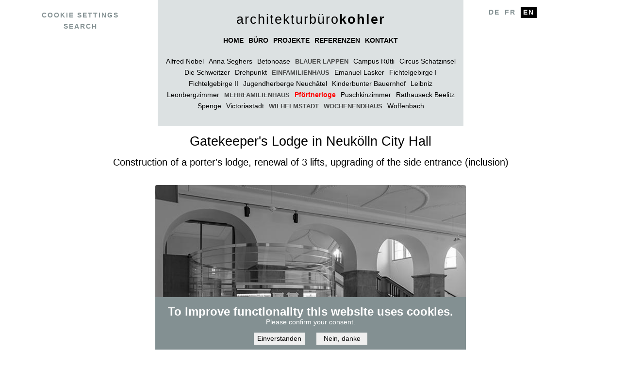

--- FILE ---
content_type: text/html; charset=UTF-8
request_url: http://www.kohlerplanung.de/en-x-simple/pfoertner
body_size: 7520
content:

<!DOCTYPE html>
<!-- [if lte IE 8]><html lang="de" class="no-js lt-ie9"><![endif]-->
<!-- [if IE 9]><html lang="de" class="no-js lt-ie10"><![endif]-->
<!-- [if gt IE 9]><!-->

<html lang="en-x-simple" dir="ltr">
  <head>
    <meta charset="utf-8" />
<meta name="Generator" content="Drupal 9 (https://www.drupal.org)" />
<meta name="MobileOptimized" content="width" />
<meta name="HandheldFriendly" content="true" />
<meta name="viewport" content="width=device-width, initial-scale=1.0" />
<link rel="icon" href="/sites/default/files/Kohlerfav_0.png" type="image/png" />
<link rel="alternate" hreflang="de" href="http://www.kohlerplanung.de/pfoertner" />
<link rel="alternate" hreflang="fr" href="http://www.kohlerplanung.de/fr/pfoertner" />
<link rel="alternate" hreflang="en-x-simple" href="http://www.kohlerplanung.de/en-x-simple/pfoertner" />
<link rel="canonical" href="http://www.kohlerplanung.de/en-x-simple/pfoertner" />
<link rel="shortlink" href="http://www.kohlerplanung.de/en-x-simple/node/6" />

    <title>Gatekeeper&#039;s Lodge in Neukölln City Hall | Architekturbüro Kohler</title>
    <link rel="stylesheet" media="all" href="/sites/default/files/css/css_Xsl9DV56OPvQEHDvTJSljV612W1Lmt89GaksNowmWgY.css" />
<link rel="stylesheet" media="all" href="/sites/default/files/css/css_WAtopC41MJIHOZPB5Dm_SV00cN00d6u_R7fwdR1DdCo.css" />

    
    <meta name="referrer" content="no-referrer" />
    <meta property="og:type" content="website" />
    <meta property="og:description" content="Kohlerplanung bietet alle Architektur-Dienstleistungen. Spezialisiert auf die denkmalgerechte Sanierung und den Neubau von Schulen sowie Gebäuden für soziale Einrichtungen. Mehrjährige Expertise bei der systematischen Entwicklung von Einzelhandels-Objekten. Umfangreiche Erfahrungen im Bereich Brandschutz, insbesondere beim nachträglichen Einbau eines zweiten Rettungswegs." />
    <!--meta http-equiv="Content-Security-Policy"
      content="default-src 'self'; img-src https://*; child-src 'none';"-->
    <meta property="og:url" content="https://www.kohlerplanung.de/" />
    <link rel="apple-touch-icon" sizes="120x120" href="/apple-touch-icon-120x120-precomposed.png">
    <link rel="apple-touch-icon" sizes="152x152" href="/apple-touch-icon-152x152-precomposed.png">
  </head>
  <body class="kohlerdesign path-node page-node-type-projekt">
        <a href="#main-content" class="visually-hidden focusable">
      Skip to main content
    </a>
    
      <div class="dialog-off-canvas-main-canvas" data-off-canvas-main-canvas>
    

<div id="page-wrapper">
  <div id="page">

    <header id="header" class="header" role="banner" aria-label="Site header">
      <div class="row">
                    <aside class="col-xs-12 col-sm-12 col-md-3" role="complementary">
                <div class="header-links">
    <div id="block-werkzeuge">
  
    
      
              <ul class="suche">
              <li>
        <a href="#sliding-popup" onclick="if (Drupal.eu_cookie_compliance) { Drupal.eu_cookie_compliance.toggleWithdrawBanner(); } return false;" class="eu-cookie-compliance-toggle-withdraw-banner" title="Toggle the cookie consent settings tray">Cookie settings</a>
              </li>
          <li>
        <a href="/en-x-simple/search" data-drupal-link-system-path="search">Search</a>
              </li>
        </ul>
  


  </div>

  </div>

            </aside>
        
                                  
          <div class="col-sm-12 col-md-6 col-lg-6">
            <div class="wrapper">
              <div class="header-logo">
                  <div>
    <h1><div id="block-kohlerdesign-branding">
  
    
        architekturbüro<strong>kohler</strong>
</div>
</h1>
  </div>

              </div>
              <nav class="header-nav" role="navigation">
                  <div class="primary-menu">    <div class="row" style="margin-bottom: 10px">
  <div class="col-lg-12">
    <div class="navbar-expand-lg justify-content-center" style="display: grid">

        <button class="nav-toggle dropdown-toggle collapsed" type="button" data-bs-toggle="collapse" data-bs-target="#kohlerNavi" aria-expanded="false" aria-controls="kohlerNavi" style="font-family: 'Open Sans'; border: 0 solid #000; font-size: 1.2rem; font-weight: 600; text-transform: uppercase">
          &#9776; Menü
        </button>

      <div id="kohlerNavi" class="collapse navbar-collapse">
        
        	    <ul class="nav navbar-main nav-tabs">
	       					<li>
				<a href="/en-x-simple/home" data-drupal-link-system-path="home">HOME</a>
							</li>
					<li>
				<a href="/en-x-simple/aboutus" title="Vorstellung des Architekturbüros" data-drupal-link-system-path="node/26">BÜRO</a>
							</li>
					<li>
				<a href="/en-x-simple/projekte" data-drupal-link-system-path="projekte">PROJEKTE</a>
							</li>
					<li>
				<a href="/en-x-simple/node/20" data-drupal-link-system-path="node/20">REFERENZEN</a>
							</li>
					<li>
				<a href="/en-x-simple/node/42" title="Kontaktoptionen" data-drupal-link-system-path="node/42">KONTAKT</a>
							</li>
			</ul>
	


      </div>
    </div>
  </div>
</div>

  </div>

                  <div class="headnav">    
<div class="row" style="margin-bottom: 10px">
  <div class="col-md-12">
    <div class="navbar-expand-sm justify-content-center" style="display: grid">

        <button class="nav-toggle dropdown-toggle" type="button" data-bs-toggle="collapse" data-bs-target="#projektNavi" aria-expanded="false" aria-controls="projektNavi" style="font-family: 'Open Sans'; border: 0 solid #000; font-size: 1.2rem; font-weight: 600; text-transform: uppercase">
          &#9776; Projekte
        </button>

      <div id="projektNavi" class="collapse navbar-collapse">
        
              <ul class="nav nav-tabs">
              <li  class="holzbau">
        <a href="/en-x-simple/nobel" title="Alfred Nobel-Schule Neukölln" data-drupal-link-system-path="node/16">Alfred Nobel</a>
              </li>
          <li  class="holzbau">
        <a href="/en-x-simple/Anna-Seghers-GS" data-drupal-link-system-path="node/100">Anna Seghers</a>
              </li>
          <li  class="holzbau">
        <a href="/en-x-simple/betonoase" title="Jugendklub Betonoase Lichtenberg" data-drupal-link-system-path="node/12">Betonoase</a>
              </li>
          <li  class="holzbau">
        <a href="/en-x-simple/heide" data-drupal-link-system-path="node/48">Blauer Lappen</a>
              </li>
          <li  class="holzbau">
        <a href="/en-x-simple/ruetli" title="Campus Rütli Neukölln" data-drupal-link-system-path="node/4">Campus Rütli</a>
              </li>
          <li  class="holzbau">
        <a href="/en-x-simple/schatzinsel" title="Circus Schatzinsel Kreuzberg" data-drupal-link-system-path="node/24">Circus Schatzinsel</a>
              </li>
          <li  class="holzbau">
        <a href="/en-x-simple/schweitzer2" data-drupal-link-system-path="node/70">Die Schweitzer</a>
              </li>
          <li  class="holzbau">
        <a href="/en-x-simple/drehpunkt2" data-drupal-link-system-path="node/71">Drehpunkt</a>
              </li>
          <li  class="holzbau">
        <a href="/en-x-simple/einefamilie" data-drupal-link-system-path="node/80">Einfamilienhaus</a>
              </li>
          <li  class="holzbau">
        <a href="/en-x-simple/lasker" title="Emanuel Lasker-Oberschule Friedrichshain" data-drupal-link-system-path="node/10">Emanuel Lasker</a>
              </li>
          <li  class="holzbau">
        <a href="/en-x-simple/fichtelgebirge1" title="Fichtelgebirge Grundschule Altbau-Sanierung" data-drupal-link-system-path="node/9">Fichtelgebirge I</a>
              </li>
          <li  class="holzbau">
        <a href="/en-x-simple/fichtelsport" data-drupal-link-system-path="node/30">Fichtelgebirge II</a>
              </li>
          <li  class="holzbau">
        <a href="/en-x-simple/sablons" data-drupal-link-system-path="node/43">Jugendherberge Neuchâtel</a>
              </li>
          <li  class="holzbau">
        <a href="/en-x-simple/kibu" data-drupal-link-system-path="node/44">Kinderbunter Bauernhof</a>
              </li>
          <li  class="holzbau">
        <a href="/en-x-simple/leibniz" title="Leibnitz-Gymnasium Kreuzberg" data-drupal-link-system-path="node/11">Leibniz</a>
              </li>
          <li  class="holzbau">
        <a href="/en-x-simple/leonberg" title="Leonbergzimmer im Rathaus Neukölln" data-drupal-link-system-path="node/8">Leonbergzimmer</a>
              </li>
          <li  class="holzbau">
        <a href="/en-x-simple/mehrfamilie" data-drupal-link-system-path="node/77">Mehrfamilienhaus</a>
              </li>
          <li  class="holzbau">
        <a href="/en-x-simple/pfoertner" title="Pförtnerloge des Rathauses Neukölln" data-drupal-link-system-path="node/6" class="is-active">Pförtnerloge</a>
              </li>
          <li  class="holzbau">
        <a href="/en-x-simple/puschkin" title="Puschkinzimmer im Rathaus Neukölln" data-drupal-link-system-path="node/7">Puschkinzimmer</a>
              </li>
          <li  class="holzbau">
        <a href="/en-x-simple/rathauseck" data-drupal-link-system-path="node/32">Rathauseck Beelitz</a>
              </li>
          <li  class="holzbau">
        <a href="/en-x-simple/node/108" data-drupal-link-system-path="node/108">Spenge</a>
              </li>
          <li  class="holzbau">
        <a href="/en-x-simple/victoria" title="Schule an der Victoria-Stadt" data-drupal-link-system-path="node/3">Victoriastadt</a>
              </li>
          <li  class="holzbau">
        <a href="/en-x-simple/Wilhelmstadt" title="Energetische Wohnhaussanierung mit Anbau" data-drupal-link-system-path="node/106">Wilhelmstadt</a>
              </li>
          <li  class="holzbau">
        <a href="/en-x-simple/wochenendhaus" data-drupal-link-system-path="node/27">Wochenendhaus</a>
              </li>
          <li  class="holzbau">
        <a href="/en-x-simple/woffenbach" data-drupal-link-system-path="node/45">Woffenbach</a>
              </li>
        </ul>
  


      </div>
    </div>
  </div>
</div>

  </div>

              </nav>
            </div>
          </div>

                  <aside class="col-xs-12 col-sm-12 col-md-3" role="complementary">
              <div class="header-rechts">
    <div  class="language-switcher-language-url" id="block-kohlerdesign-sprachumschalter" role="navigation">
  
    
      <ul>
    <div class="links">
      <div class="nav-tabs"><div  hreflang="de" data-drupal-link-system-path="node/6"><a href="/pfoertner" class="language-link" hreflang="de" data-drupal-link-system-path="node/6">De</a></div><div  hreflang="fr" data-drupal-link-system-path="node/6"><a href="/fr/pfoertner" class="language-link" hreflang="fr" data-drupal-link-system-path="node/6">Fr</a></div><div hreflang="en-x-simple" data-drupal-link-system-path="node/6" class="is-active"><a href="/en-x-simple/pfoertner" class="language-link is-active" hreflang="en-x-simple" data-drupal-link-system-path="node/6">En</a></div></div>
    </div>
  </ul>
  </div>

  </div>

          </aside>
              </div>
    </header>

    <div id="main-wrapper" class="container-fluid">
      <div id="main" class="layout-main clearfix">
        
          <main id="content" class="column main-content" role="main">
            <section id="section1" class="hervorgehoben">
                                        </section>

            <section id="section2">
                  <a id="main-content" tabindex="-1"></a>
                      <div class="SeitenHeadline">
    <div id="block-kohlerdesign-seitentitel">
  
    
      

  <h1><span>Gatekeeper&#039;s Lodge in Neukölln City Hall</span>
</h1>


  </div>

  </div>

                      <div data-drupal-messages-fallback class="hidden"></div><div id="block-kohlerdesign-content">
  
    
      <article data-history-node-id="6" role="article">

  
    
  
  <div>
    
                <h3>Construction of a porter's lodge, renewal of 3 lifts, upgrading of the side entrance (inclusion)</h3>
          
<br>
  <div class="post-image">
    <div class="container">
      <div class="owl-carousel">
                  <div class="img-thumbnail">
            <!-- Grauer Bildereffekt -->
            <div class="img-grayscale-hover">
                    <img loading="lazy" src="/sites/default/files/styles/600x450/public/2018-02/Pfoertnerloge_MG_0136_WEB.jpg?itok=cZDUVCD-" width="600" height="450" alt="Porter&#039;s lodge with elliptical outline made of curved laminated safety glass panes" />

<div class="bildunterschrift">
  <strong>Porter&#039;s lodge with elliptical outline made of curved laminated safety glass panes</strong>
</div>


            </div>
          </div>
                  <div class="img-thumbnail">
            <!-- Grauer Bildereffekt -->
            <div class="img-grayscale-hover">
                    <img loading="lazy" src="/sites/default/files/styles/600x450/public/2018-02/Pfoertnerloge_MG_0131_WEB.jpg?itok=90mO_0NX" width="600" height="450" alt="The elliptical outline of the lodge refers to the arches of the staircase and the ceiling stucco." />

<div class="bildunterschrift">
  <strong>The elliptical outline of the lodge refers to the arches of the staircase and the ceiling stucco.</strong>
</div>


            </div>
          </div>
                  <div class="img-thumbnail">
            <!-- Grauer Bildereffekt -->
            <div class="img-grayscale-hover">
                    <img loading="lazy" src="/sites/default/files/styles/600x450/public/2018-02/Pfoertnerloge_MG_0124_WEB.jpg?itok=jYUEwrXP" width="600" height="450" alt="Transparent porter&#039;s lodge as eye-catcher in the entrance foyer" />

<div class="bildunterschrift">
  <strong>Transparent porter&#039;s lodge as eye-catcher in the entrance foyer</strong>
</div>


            </div>
          </div>
                  <div class="img-thumbnail">
            <!-- Grauer Bildereffekt -->
            <div class="img-grayscale-hover">
                    <img loading="lazy" src="/sites/default/files/styles/600x450/public/2018-01/Pfoetnerloge_Treppe_MG_0157_WEB.jpg?itok=tYg4V03B" width="600" height="450" alt="Detail of the transition from the precast concrete steps to the curved glass panes" />

<div class="bildunterschrift">
  <strong>Detail of the transition from the precast concrete steps to the curved glass panes</strong>
</div>


            </div>
          </div>
                  <div class="img-thumbnail">
            <!-- Grauer Bildereffekt -->
            <div class="img-grayscale-hover">
                    <img loading="lazy" src="/sites/default/files/styles/600x450/public/2018-01/Rampe_MG_0192_WEB2.jpg?itok=0q26vZWc" width="600" height="450" alt="The ramp allows barrier-free access to the town hall" />

<div class="bildunterschrift">
  <strong>The ramp allows barrier-free access to the town hall</strong>
</div>


            </div>
          </div>
                  <div class="img-thumbnail">
            <!-- Grauer Bildereffekt -->
            <div class="img-grayscale-hover">
                    <img loading="lazy" src="/sites/default/files/styles/600x450/public/2018-02/Rampe_MG_0230_WEB2.jpg?itok=V8TiSoeM" width="600" height="450" alt="The colour of the precast concrete parts of the ramp is finely coordinated with the façade" />

<div class="bildunterschrift">
  <strong>The colour of the precast concrete parts of the ramp is finely coordinated with the façade</strong>
</div>


            </div>
          </div>
                  <div class="img-thumbnail">
            <!-- Grauer Bildereffekt -->
            <div class="img-grayscale-hover">
                    <img loading="lazy" src="/sites/default/files/styles/600x450/public/2018-02/Rathaushof_MG_0163_WEB.jpg?itok=tuz9AaFk" width="600" height="450" alt="In the course of the lift renovation, the façade facing the garage courtyard was repaired." />

<div class="bildunterschrift">
  <strong>In the course of the lift renovation, the façade facing the garage courtyard was repaired.</strong>
</div>


            </div>
          </div>
              </div>
    </div>
  </div>
  <div class="container">
  <div class="row">
    <div class="col-sm-12">
                        <div><p><strong>The aim</strong> of the renovation work in the foyer of the Neukölln Town Hall was functional improvements with regard to spatial organisation, the working conditions of the lodge staff, the orientation of the Town Hall visitors and the guarantee of barrier-free access. In addition, energy losses are to be reduced. Last but not least, the reception area of the town hall represents the efficiency of a modern administration without disregarding the concerns of historic preservation.</p>

<p><strong>The new porter's lodge</strong> is designed as a glass building with an elliptical floor plan and is placed around a pillar in front of the lift core. The elliptical shape of the floor plan deliberately refers to the arcade arches. At the same time, the glass material contrasts with the plaster and the natural stone of the pillars, floors and railings, making the intervention clearly visible.</p>

<p>A new glass display case for public notices was installed opposite the lodge.</p>

<p><strong>For barrier-free access,</strong> a ramp was installed in the outer entrance area. Acidified precast concrete was used as the material.</p>

<p><strong>Lifts:</strong> In the course of the renovation work, several lifts were also renewed. The casino lift is the only one serving the basement and the courtyard delivery. Since its shaft had already resulted from a staircase conversion, the renewal posed a technical challenge. The surrounding roof surfaces and the plaster surface of the courtyard façade were renewed at the same time as the machine room.</p></div>
                    <div>
    <div class="platzhalter">
      <strong>Realisation:</strong>
    </div>
              <div>2011 – 2015</div>
          </div>
  <div>
    <div class="platzhalter">
      <strong>Cooperation partner:</strong>
    </div>
              <div>Reimers Architekten</div>
          </div>
  <div>
    <div class="platzhalter">
      <strong>Address:</strong>
    </div>
          <div>
              <div>Karl-Marx-Straße 83-85</div>
          <div>12043 Berlin-Neukölln</div>
              </div>
      </div>
          </br >
      <div class="container" style="display:block">
        <div class="row">
          <div class="col-sm-12">
            <strong><a href="http://www.berlin.de/ba-neukoelln/" target="_blank">Website of the Neukölln district office</a></strong>
          </div>
        </div>
      </div>
      
  </div>

</article>

  </div>


            </section>

            <section id="section3"> <!--class="section"-->
              
            </section>
          </main>
        
      </div>
    </div>

    <footer id="footer" role="contentinfo">
      <div class="row">
                    <aside class="col-xs-12 col-sm-12 col-md-3" role="complementary">
              <div class="textcenter">
    <div id="block-kohlerdesign-siwecos">
  
    
                          <div><p><a href="https://siwecos.de/scanned-by-siwecos?data-siwecos=www.kohlerplanung.de&amp;format=d.m.y"><svg height="58" id="siwecos-seal" width="150"></svg><script src="/sites/default/files/jssiwecos/seal.js"></script></a></p>
</div>
            
  </div>

</div>

            </aside>
        
                                            <div class="col-xs-12 col-sm-12 col-md-6">
                <div>
    <div class="footercenter">
      <div class="footerrow">
          <div>
  
              <ul class="nav navbar-main nav-tabs">
              <li>
        <a href="/en-x-simple/node/1" data-drupal-link-system-path="node/1">Impressum</a>
              </li>
          <li>
        <a href="/en-x-simple/node/2" data-drupal-link-system-path="node/2">Datenschutz</a>
              </li>
          <li>
        <a href="/en-x-simple/partner" data-drupal-link-system-path="partner">Partner</a>
              </li>
        </ul>
  


</div>

      </div>
    </div>
  </div>

            </div>

                  <aside class="col-xs-12 col-sm-12 col-md-3" role="complementary">
              <div class="footerwhite">
      <div id="block-kohlerdesign-fussbereich-rechts">
  
    
      
  </div>

  </div>

          </aside>
              </div>
    </footer>

  </div>
</div>


  </div>

    
    <script type="application/json" data-drupal-selector="drupal-settings-json">{"path":{"baseUrl":"\/","scriptPath":null,"pathPrefix":"en-x-simple\/","currentPath":"node\/6","currentPathIsAdmin":false,"isFront":false,"currentLanguage":"en-x-simple"},"pluralDelimiter":"\u0003","suppressDeprecationErrors":true,"eu_cookie_compliance":{"cookie_policy_version":"1.0.0","popup_enabled":true,"popup_agreed_enabled":false,"popup_hide_agreed":false,"popup_clicking_confirmation":false,"popup_scrolling_confirmation":false,"popup_html_info":"\u003Cdiv class=\u0022wrapper\u0022\u003E\n\u003C!--div role=\u0022alertdialog\u0022 aria-labelledby=\u0022popup-text\u0022  class=\u0022eu-cookie-compliance-banner eu-cookie-compliance-banner-info eu-cookie-compliance-banner--opt-in\u0022--\u003E\n  \u003C!--div class=\u0022popup-content info eu-cookie-compliance-content\u0022--\u003E\n  \u003Cdiv class=\u0022row\u0022\u003E\n    \u003C!--div id=\u0022popup-text\u0022 class=\u0022eu-cookie-compliance-message\u0022--\u003E\n    \u003Cdiv id=\u0022popup-text\u0022 class=\u0022col-sm-12\u0022\u003E\n      \u003Ch2\u003ETo improve functionality this website uses cookies.\u003C\/h2\u003E\u003Cp\u003EPlease confirm your consent.\u003C\/p\u003E\n          \u003C\/div\u003E\n\n    \n    \u003C!--div id=\u0022popup-buttons\u0022 class=\u0022eu-cookie-compliance-buttons\u0022--\u003E\n    \u003Cdiv id=\u0022popup-buttons\u0022 class=\u0022col-sm-12\u0022\u003E\n      \u003Cbutton type=\u0022button\u0022 class=\u0022agree-button eu-cookie-compliance-secondary-button\u0022\u003EEinverstanden\u003C\/button\u003E\n              \u003Cbutton type=\u0022button\u0022 class=\u0022decline-button eu-cookie-compliance-default-button\u0022\u003ENein, danke\u003C\/button\u003E\n          \u003C\/div\u003E\n  \u003C\/div\u003E\n\u003C!--\/div--\u003E\n\u003C\/div\u003E","use_mobile_message":false,"mobile_popup_html_info":"\u003Cdiv class=\u0022wrapper\u0022\u003E\n\u003C!--div role=\u0022alertdialog\u0022 aria-labelledby=\u0022popup-text\u0022  class=\u0022eu-cookie-compliance-banner eu-cookie-compliance-banner-info eu-cookie-compliance-banner--opt-in\u0022--\u003E\n  \u003C!--div class=\u0022popup-content info eu-cookie-compliance-content\u0022--\u003E\n  \u003Cdiv class=\u0022row\u0022\u003E\n    \u003C!--div id=\u0022popup-text\u0022 class=\u0022eu-cookie-compliance-message\u0022--\u003E\n    \u003Cdiv id=\u0022popup-text\u0022 class=\u0022col-sm-12\u0022\u003E\n      \n          \u003C\/div\u003E\n\n    \n    \u003C!--div id=\u0022popup-buttons\u0022 class=\u0022eu-cookie-compliance-buttons\u0022--\u003E\n    \u003Cdiv id=\u0022popup-buttons\u0022 class=\u0022col-sm-12\u0022\u003E\n      \u003Cbutton type=\u0022button\u0022 class=\u0022agree-button eu-cookie-compliance-secondary-button\u0022\u003EEinverstanden\u003C\/button\u003E\n              \u003Cbutton type=\u0022button\u0022 class=\u0022decline-button eu-cookie-compliance-default-button\u0022\u003ENein, danke\u003C\/button\u003E\n          \u003C\/div\u003E\n  \u003C\/div\u003E\n\u003C!--\/div--\u003E\n\u003C\/div\u003E","mobile_breakpoint":768,"popup_html_agreed":false,"popup_use_bare_css":true,"popup_height":"auto","popup_width":"100%","popup_delay":1000,"popup_link":"\/legacy","popup_link_new_window":true,"popup_position":false,"fixed_top_position":true,"popup_language":"en-x-simple","store_consent":false,"better_support_for_screen_readers":true,"cookie_name":"","reload_page":false,"domain":"","domain_all_sites":false,"popup_eu_only":false,"popup_eu_only_js":false,"cookie_lifetime":100,"cookie_session":0,"set_cookie_session_zero_on_disagree":0,"disagree_do_not_show_popup":false,"method":"opt_in","automatic_cookies_removal":true,"allowed_cookies":"","withdraw_markup":"\u003Cbutton type=\u0022button\u0022 class=\u0022eu-cookie-withdraw-tab\u0022\u003EDatenschutzeinstellungen\u003C\/button\u003E\n\u003Cdiv aria-labelledby=\u0022popup-text\u0022 class=\u0022eu-cookie-withdraw-banner\u0022\u003E\n  \u003Cdiv class=\u0022popup-content info eu-cookie-compliance-content\u0022\u003E\n    \u003Cdiv id=\u0022popup-text\u0022 class=\u0022eu-cookie-compliance-message\u0022 role=\u0022document\u0022\u003E\n      \u003Ch2\u003EThis website uses cookies. If you don\u0027t want this, please deactivate the corresponding settings of your browser.\u003C\/h2\u003E\n    \u003C\/div\u003E\n    \u003Cdiv id=\u0022popup-buttons\u0022 class=\u0022eu-cookie-compliance-buttons\u0022\u003E\n      \u003Cbutton type=\u0022button\u0022 class=\u0022eu-cookie-withdraw-button \u0022\u003EZustimmung zur\u00fcckziehen\u003C\/button\u003E\n    \u003C\/div\u003E\n  \u003C\/div\u003E\n\u003C\/div\u003E","withdraw_enabled":false,"reload_options":0,"reload_routes_list":"","withdraw_button_on_info_popup":false,"cookie_categories":[],"cookie_categories_details":[],"enable_save_preferences_button":true,"cookie_value_disagreed":"0","cookie_value_agreed_show_thank_you":"1","cookie_value_agreed":"2","containing_element":"body","settings_tab_enabled":false,"olivero_primary_button_classes":"","olivero_secondary_button_classes":"","close_button_action":"close_banner","open_by_default":true,"modules_allow_popup":true,"hide_the_banner":false,"geoip_match":true},"statistics":{"data":{"nid":"6"},"url":"\/core\/modules\/statistics\/statistics.php"},"user":{"uid":0,"permissionsHash":"2096bcff6e80681c7cf1f5e20207b30ade81d7f3f537b624a4e0d9375283f65a"}}</script>
<script src="/sites/default/files/js/js_suhtfQVj9MfnzKebtaYE7yCFj2NuVBfyvw3HG_ZnBRw.js"></script>
<script src="/modules/eu_cookie_compliance/js/eu_cookie_compliance.min.js?v=9.5.11" defer></script>
<script src="/sites/default/files/js/js_HZjypwR3H5vq_oIHpATl9YBc56U9nKg53wpboscwrl4.js"></script>

  </body>
</html>


--- FILE ---
content_type: image/svg+xml
request_url: https://siegel.siwecos.de/www.kohlerplanung.de/d.m.y.svg
body_size: 9159
content:
<svg xmlns="http://www.w3.org/2000/svg" xmlns:xlink="http://www.w3.org/1999/xlink" id="svg4578" viewBox="0 0 262.365 100.988">
  <defs>
	<g id="L."><path d="M117.84 128.477h2.04v-2.06h-2.04v2.06z" /></g>
	<g id="L-"><path d="M118.12 123.637h5.84v-1.72h-5.84v1.72z" /></g>
	<g id="L/"><path d="M117.04 129.317h1.72l5.08-15.72h-1.72l-5.08 15.72z" /></g>
	<g id="L9"><path d="M120.76 128.717c4.38 0 6.36-4.32 6.36-7.94 0-4.04-2.28-6.66-5.28-6.66-2.64 0-4.54 1.94-4.54 4.72 0 2.62 1.78 4.64 4.46 4.64 1.24 0 2.54-.52 3.12-1.32h.04c-.3 2.34-1.64 4.74-4.24 4.74-1.12 0-2.02-.48-2.02-.48l-.64 1.72s1.06.58 2.74.58zm1.4-6.9c-1.82 0-2.9-1.26-2.9-2.98 0-1.64.96-2.9 2.6-2.9 1.8 0 3.18 2.06 3.18 3.9 0 1-1.28 1.98-2.88 1.98z"/></g>
	<g id="L8"><path d="M117.46 124.397c0 2.56 2.1 4.32 4.92 4.32 2.94 0 4.84-1.94 4.84-4.14 0-1.46-.84-2.34-1.92-3 .18-.2 1.68-1.8 1.68-3.68 0-2.32-1.82-3.78-4.44-3.78-2.98 0-4.4 1.82-4.4 3.7 0 1.3.66 2.16 1.58 2.82-.38.26-2.26 1.6-2.26 3.76zm7.72.12c0 1.46-1.32 2.42-2.8 2.42-1.5 0-2.9-1.04-2.9-2.66 0-1.52 1.24-2.48 1.7-2.8 1.9.92 4 1.52 4 3.04zm-5.08-6.66c0-1.08.86-1.96 2.42-1.96 1.48 0 2.52.82 2.52 2.12 0 1.48-1.02 2.56-1.24 2.78-1.82-.78-3.7-1.38-3.7-2.94z"/></g>
	<g id="L7"><path d="M118.04 128.477h2.04l6.38-12.76v-1.36h-9.44v1.72h6.3c.72 0 1.04-.06 1.04-.06v.04s-.42.5-.82 1.3l-5.5 11.12z"/></g>
	<g id="L6"><path d="M122.78 128.717c2.64 0 4.54-1.94 4.54-4.72 0-2.62-1.78-4.66-4.46-4.66-1.24 0-2.52.54-3.12 1.34h-.04c.3-2.34 1.64-4.74 4.24-4.74 1.12 0 2.02.46 2.02.46l.64-1.7s-1.08-.58-2.74-.58c-4.38 0-6.36 4.32-6.36 7.94 0 4.02 2.26 6.66 5.28 6.66zm-.02-1.82c-1.8 0-3.18-2.06-3.18-3.9 0-1.02 1.28-1.98 2.88-1.98 1.8 0 2.9 1.26 2.9 2.98 0 1.64-.98 2.9-2.6 2.9z"/></g>
	<g id="L5"><path d="M117.28 126.757s1.42 1.96 4.32 1.96c2.86 0 5-2.04 5-4.76 0-2.54-1.94-4.6-4.92-4.6-1.04 0-1.82.44-1.82.44h-.04s.08-.32.1-.74l.34-2.98h5.4v-1.72h-7.12l-.7 7 1.14.42s1-.7 2.38-.7c1.82 0 3.22 1.2 3.22 2.9 0 1.72-1.44 2.86-3.1 2.86-2 0-3.1-1.52-3.1-1.52l-1.1 1.44z"/></g>
	<g id="L4"><path d="M116.94 124.697h6.84v3.78h1.94v-3.78h1.92v-1.68h-1.92v-8.66h-2.26l-6.52 9.1v1.24zm2.18-1.68v-.04l4-5.34c.38-.5.7-1.16.7-1.16h.04s-.08.74-.08 1.4v5.14h-4.66z"/></g>
	<g id="L3"><path d="M117.12 126.797s1.7 1.92 4.58 1.92c2.9 0 4.8-2.12 4.8-4.54 0-2.74-2.28-3.94-4.14-4.14l3.84-4.42v-1.26h-8.44v1.72h4.78c.78 0 1.2-.06 1.2-.06v.04s-.42.38-.88.92l-3.08 3.62.46 1.06h.98c1.74 0 3.28.86 3.28 2.6 0 1.52-1.3 2.58-2.88 2.58-2.04 0-3.42-1.54-3.42-1.54l-1.08 1.5z"/></g>
	<g id="L2"><path d="M117.52 128.477h9.1v-1.72h-7c.04-3.22 6.78-3.94 6.78-8.58 0-2.44-1.86-4.06-4.46-4.06-3.18 0-4.46 2.68-4.46 2.68l1.46.98s1-1.8 2.86-1.8c1.48 0 2.54.94 2.54 2.34 0 3.32-6.92 4.04-6.92 9.08 0 .34.04.7.1 1.08z"/></g>
	<g id="L1"><path d="M117.44 128.477h8.12v-1.72h-3.08v-12.4h-1.76l-3.38 3.28 1.2 1.24 1.32-1.3c.52-.5.68-.82.68-.82h.04s-.02.44-.02.88v9.12h-3.12v1.72z"/></g>
	<g id="L0"><path d="M122.56 128.717c3.78 0 5-3.24 5-7.32 0-4.06-1.22-7.28-5-7.28-3.76 0-4.98 3.22-4.98 7.28 0 4.08 1.22 7.32 4.98 7.32zm0-1.82c-2.3 0-2.96-2.42-2.96-5.5 0-3.06.66-5.46 2.96-5.46 2.32 0 2.98 2.4 2.98 5.46 0 3.08-.66 5.5-2.98 5.5z"/></g>
	<clipPath clipPathUnits="userSpaceOnUse" id="clip"><rect width="262.36499" height="100.988" x="3.4119999" y="40.965" /></clipPath>
  </defs>
  <g transform="translate(-3.412 -40.965)" clip-path="url(#clip)">
	<g id="g4239" fill="#c31622" fill-rule="evenodd" >
	  <rect width="260.383" height="122.226" x=".806" y="32.667" fill="#fff" stroke="#c31622" stroke-width="2" ry="58" transform="matrix(1.00067 0 0 .81442 3.412 15)"/>
	  <path d="M74.546-5.357h2.143v205.239h-2.143z" transform="matrix(.86988 0 0 1.04379 3.5 -8.383)"/>
	  <path d="M81.689-5.773h2.143v204.882h-2.143z" transform="matrix(.86988 0 0 1.02342 3.5 -4.604)"/>
	  <path d="M88.622-5.207h2.143v204.525h-2.143z" transform="matrix(.86988 0 0 .98707 3.5 2.716)"/>
	  <path d="M101.984-10.355h2.143v214.168h-2.143z" transform="matrix(.86988 0 0 .96824 3.5 4.831)"/>
	  <path d="M95.303-5.773h2.143V200.18h-2.143z" transform="matrix(.86988 0 0 1.23587 3.5 -33.128)"/>
	  <rect width="70" height="194.882" ry="5.18" transform="matrix(1.09795 0 0 .94169 -12.465 8.485)"/>
	  <circle style="isolation:auto;mix-blend-mode:normal" cx="70.357" cy="79.882" r="48.571" fill="#fff" stroke-linecap="square" stroke-linejoin="round" stroke-width="5" color="#000" overflow="visible" transform="translate(3.5 21.732) scale(.86988)"/>
	  <g id="SIWECOS" transform="matrix(.91943 0 0 -.91943 -252.77 364.523)">
		<g id="g12">
		  <g fill="none" id="g14">
			<path id="g20" fill="#a7a5a6" d="M0 0l13.875 13.874S8.548 19.61 8.548 25.782c0 15.055 15.287 15.859 15.287 15.859v19.564s-34.968-.51-34.968-38.019C-11.133 10.784 0 0 0 0" transform="translate(321.473 272.303)"/>
			<path id="g24" stroke="#231f20" stroke-miterlimit="10" stroke-width=".709" d="M345.536 274.891c-12.319 0-22.305 9.987-22.305 22.305 0 12.317 9.53 22.302 21.85 22.302"/>
			<path id="g28" stroke="#231f20" stroke-miterlimit="10" stroke-width=".709" d="M345.536 268.332c-15.942 0-28.864 12.924-28.864 28.864 0 15.94 12.465 28.859 28.408 28.859"/>
			<path id="g32" stroke="#231f20" stroke-miterlimit="10" stroke-width="2" d="M345.536 261.771c-19.565 0-35.424 15.862-35.424 35.425 0 19.563 15.428 35.08 34.968 35.423"/>
			<path id="g36" stroke="#231f20" stroke-linecap="round" stroke-miterlimit="10" stroke-width="4" d="M334.384 284.137l-16.964-16.964"/>
			<path id="g40" stroke="#231f20" stroke-miterlimit="10" stroke-width="3" d="M361.28 297.196c0-8.694-7.048-15.744-15.743-15.744-8.696 0-15.743 7.05-15.743 15.744 0 8.695 7.047 15.744 15.743 15.744 8.695 0 15.744-7.049 15.744-15.744z"/>
			<path id="g44" fill="#231f20" d="M12.57-10.035s2.786-2.823 6.687-2.823c2.45 0 4.53 1.374 4.53 3.863 0 5.682-12.7 4.457-12.7 12.516 0 4.085 3.527 7.317 8.466 7.317 4.866 0 7.428-2.638 7.428-2.638l-1.67-3.045S22.897 7.42 19.553 7.42c-2.785 0-4.753-1.746-4.753-3.826 0-5.422 12.703-3.974 12.703-12.48 0-4.047-3.121-7.39-8.321-7.39-5.57 0-8.691 3.454-8.691 3.454l2.08 2.786zm-19.237-2.86c5.347 0 9.656 4.457 9.656 10.362 0 5.72-4.31 10.028-9.656 10.028-5.35 0-9.694-4.308-9.694-10.028 0-5.905 4.344-10.362 9.694-10.362m0 23.733c7.576 0 13.443-5.831 13.443-13.371 0-7.725-5.867-13.742-13.443-13.742-7.578 0-13.483 6.017-13.483 13.742 0 7.54 5.905 13.37 13.483 13.37m-27.151 0c6.313 0 9.545-3.454 9.545-3.454l-1.82-2.748s-3.045 2.86-7.576 2.86c-5.87 0-9.694-4.457-9.694-10.028 0-5.608 3.899-10.362 9.73-10.362 4.94 0 8.097 3.417 8.097 3.417l1.968-2.637s-3.603-4.16-10.175-4.16c-7.875 0-13.41 6.017-13.41 13.705 0 7.614 5.72 13.408 13.335 13.408m-33.02-.446h15.229V7.198h-11.55V-1.01h9.396v-3.194h-9.396v-8.431h12.18v-3.194h-15.858v26.22zm-19.982 0l5.125-19.24c.37-1.447.557-2.784.557-2.784h.074s.112 1.374.483 2.785l4.828 19.239h3.789l-6.871-26.221h-4.272l-4.531 17.01c-.445 1.67-.78 3.714-.78 3.714h-.074s-.333-2.043-.78-3.714l-4.53-17.01h-4.272l-6.685 26.22h3.789l4.643-19.238c.334-1.411.482-2.785.482-2.785h.074s.186 1.337.557 2.785l5.125 19.239h3.269zm-26.777 0h3.676V-15.83h-3.676v26.22zm-20.576-20.427s2.785-2.823 6.685-2.823c2.452 0 4.53 1.374 4.53 3.863 0 5.682-12.701 4.457-12.701 12.516 0 4.085 3.529 7.317 8.468 7.317 4.866 0 7.428-2.638 7.428-2.638l-1.672-3.045s-2.414 2.266-5.756 2.266c-2.785 0-4.754-1.746-4.754-3.826 0-5.422 12.702-3.974 12.702-12.48 0-4.047-3.12-7.39-8.32-7.39-5.571 0-8.69 3.454-8.69 3.454l2.08 2.786z" transform="translate(516.142 301.007)"/>
		  </g>
		</g>
	  </g>
	  <g id="SCANNED" fill="#666" transform="scale(.99857 1.00143)">
		<path d="M117.414 66.21s1.68 1.86 4.68 1.86c2.8 0 4.48-1.8 4.48-3.98 0-4.58-6.84-3.8-6.84-6.72 0-1.12 1.06-2.06 2.56-2.06 1.8 0 3.1 1.22 3.1 1.22l.9-1.64s-1.38-1.42-4-1.42c-2.66 0-4.56 1.74-4.56 3.94 0 4.34 6.84 3.68 6.84 6.74 0 1.34-1.12 2.08-2.44 2.08-2.1 0-3.6-1.52-3.6-1.52l-1.12 1.5zm11.058-5.52c0 4.14 2.98 7.38 7.22 7.38 3.54 0 5.48-2.24 5.48-2.24l-1.06-1.42s-1.7 1.84-4.36 1.84c-3.14 0-5.24-2.56-5.24-5.58 0-3 2.06-5.4 5.22-5.4 2.44 0 4.08 1.54 4.08 1.54l.98-1.48s-1.74-1.86-5.14-1.86c-4.1 0-7.18 3.12-7.18 7.22zm23.833 7.14h2.06l-5.08-14.12h-2.08l-5.08 14.12h2.04l1.4-4.06h5.32l1.42 4.06zm-4.04-12.18s.3 1.28.54 2l1.56 4.48h-4.28l1.58-4.48c.24-.72.56-2 .56-2h.04zm8.198 12.18h1.98v-9.16c0-.8-.14-2.06-.14-2.06h.04s.66 1.28 1.18 2.06l6.3 9.16h1.94V53.71h-1.98v9.18c0 .78.14 2.04.14 2.04h-.04s-.66-1.28-1.18-2.04l-6.28-9.18h-1.96v14.12zm15.157 0h1.98v-9.16c0-.8-.14-2.06-.14-2.06h.04s.66 1.28 1.18 2.06l6.3 9.16h1.94V53.71h-1.98v9.18c0 .78.14 2.04.14 2.04h-.04s-.66-1.28-1.18-2.04l-6.28-9.18h-1.96v14.12zm15.156 0h8.54v-1.72h-6.56v-4.54h5.06v-1.72h-5.06v-4.42h6.22v-1.72h-8.2v14.12zm11.445 0h4.68c4.32 0 7.16-2.6 7.16-7.08 0-4.46-2.84-7.04-7.16-7.04h-4.68v14.12zm1.98-1.72V55.43h2.56c3.16 0 5.26 1.86 5.26 5.32 0 3.48-2.08 5.36-5.26 5.36h-2.56z"/>
	  </g>
	  <g id="date" transform="scale(0.99857205,1.00143)" style="display:inline;fill:#666666;fill-opacity:1;stroke:none;">
				<use xlink:href="#L1" x="0"/><use xlink:href="#L4" x="9.76562"/><use xlink:href="#L." x="21.87499"/><use xlink:href="#L0" x="26.95311"/><use xlink:href="#L1" x="39.45311"/><use xlink:href="#L." x="49.21873"/><use xlink:href="#L2" x="54.29685"/><use xlink:href="#L0" x="65.74216"/><use xlink:href="#L2" x="78.24216"/><use xlink:href="#L6" x="89.68747"/>
	  </g>
	</g>
  </g>
</svg>
